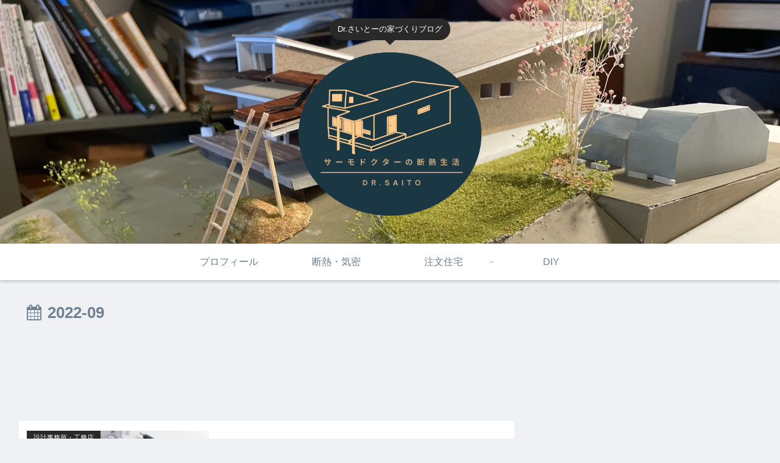

--- FILE ---
content_type: text/html; charset=utf-8
request_url: https://www.google.com/recaptcha/api2/aframe
body_size: -104
content:
<!DOCTYPE HTML><html><head><meta http-equiv="content-type" content="text/html; charset=UTF-8"></head><body><script nonce="npxaQMtqifZwwARXRQxspQ">/** Anti-fraud and anti-abuse applications only. See google.com/recaptcha */ try{var clients={'sodar':'https://pagead2.googlesyndication.com/pagead/sodar?'};window.addEventListener("message",function(a){try{if(a.source===window.parent){var b=JSON.parse(a.data);var c=clients[b['id']];if(c){var d=document.createElement('img');d.src=c+b['params']+'&rc='+(localStorage.getItem("rc::a")?sessionStorage.getItem("rc::b"):"");window.document.body.appendChild(d);sessionStorage.setItem("rc::e",parseInt(sessionStorage.getItem("rc::e")||0)+1);localStorage.setItem("rc::h",'1767724949019');}}}catch(b){}});window.parent.postMessage("_grecaptcha_ready", "*");}catch(b){}</script></body></html>